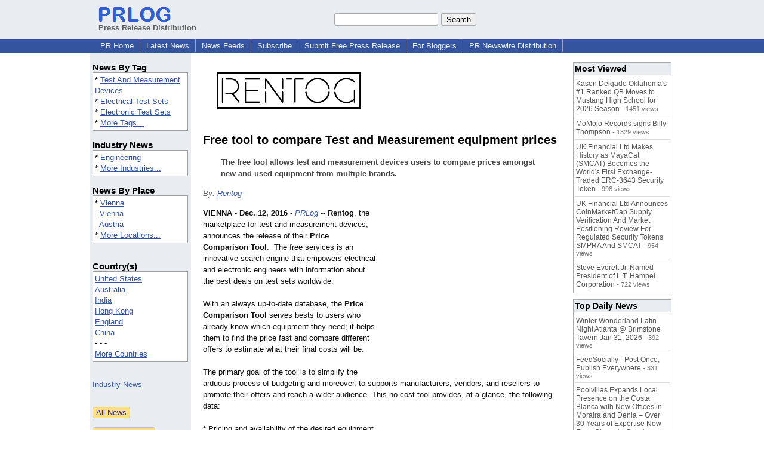

--- FILE ---
content_type: text/html; charset=utf-8
request_url: https://www.google.com/recaptcha/api2/aframe
body_size: 268
content:
<!DOCTYPE HTML><html><head><meta http-equiv="content-type" content="text/html; charset=UTF-8"></head><body><script nonce="4b5Ni2MFXShtbpOkX7V_BQ">/** Anti-fraud and anti-abuse applications only. See google.com/recaptcha */ try{var clients={'sodar':'https://pagead2.googlesyndication.com/pagead/sodar?'};window.addEventListener("message",function(a){try{if(a.source===window.parent){var b=JSON.parse(a.data);var c=clients[b['id']];if(c){var d=document.createElement('img');d.src=c+b['params']+'&rc='+(localStorage.getItem("rc::a")?sessionStorage.getItem("rc::b"):"");window.document.body.appendChild(d);sessionStorage.setItem("rc::e",parseInt(sessionStorage.getItem("rc::e")||0)+1);localStorage.setItem("rc::h",'1769015528087');}}}catch(b){}});window.parent.postMessage("_grecaptcha_ready", "*");}catch(b){}</script></body></html>